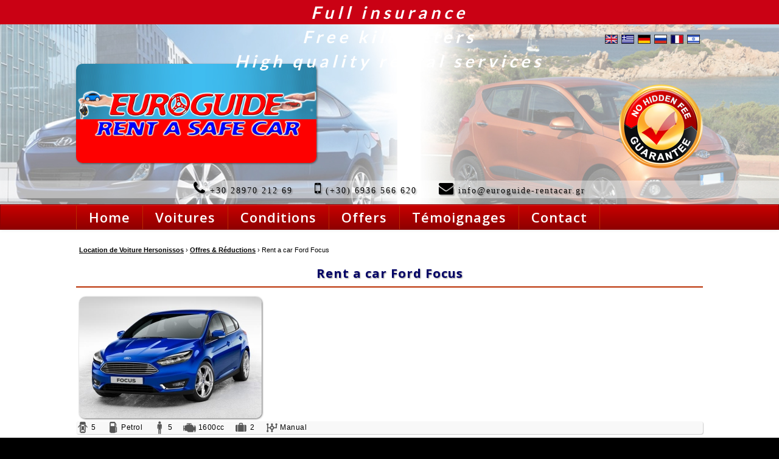

--- FILE ---
content_type: text/html
request_url: https://euroguide-rentacar.gr/fr/location-voiture-pas-cher/ford-focus.110
body_size: 6081
content:
<!DOCTYPE HTML>
<html lang="fr">
<head>
<meta http-equiv="Content-Type" CONTENT="text/html; charset=utf-8">
<title>EUROGUIDE RENTACAR Rent a car Ford Focus</title>
<meta name="description" content="Rent a car Ford Focus,,Voiture de location Hersonissos, Location Voiture Hersonissos, Voiture de location Malia, Voiture de location Stalida, Location Voiture Stalida, Voiture de location Heraklion Aéroport, Location Voiture Heraklion Aéroport, Location de voiture Heraklion Airport">
<link rel="canonical" href="https://euroguide-rentacar.gr/fr/location-voiture-pas-cher/ford-focus" />
<link rel="alternate" hreflang="el-GR" href="https://euroguide-rentacar.gr/el/prosfores-ekptoseis/ford-focus">
<link rel="alternate" hreflang="en" href="https://euroguide-rentacar.gr/en/offers-discounts/ford-focus">
<link rel="alternate" hreflang="de-DE" href="https://euroguide-rentacar.gr/de/autovermietung-angebot/ford-focus">
<link rel="alternate" hreflang="ru-RU" href="https://euroguide-rentacar.gr/ru/offer-discount-car/ford-focus">
<link rel="alternate" hreflang="he-IL" href="https://euroguide-rentacar.gr/il/offers-discounts/ford-focus">
<link rel="alternate" hreflang="en-IL" href="https://euroguide-rentacar.gr/en/offers-discounts/ford-focus">
<link rel="alternate" hreflang="en-GB" href="https://euroguide-rentacar.gr/en/offers-discounts/ford-focus">
<link rel="alternate" hreflang="en-US" href="https://euroguide-rentacar.gr/en/offers-discounts/ford-focus">
<link rel="shortcut icon" href="/images/favicon.png">
<meta name="twitter:card" content="summary_large_image">
<meta name="twitter:url" content="https://euroguide-rentacar.gr/fr/location-voiture-pas-cher/ford-focus">
<meta name="twitter:domain" content="https://euroguide-rentacar.gr">
<meta name="twitter:title" content="EUROGUIDE RENTACAR Rent a car Ford Focus">
<meta name="twitter:description" content="Rent a car Ford Focus,,Voiture de location Hersonissos, Location Voiture Hersonissos, Voiture de location Malia, Voiture de location Stalida, Location Voiture Stalida, Voiture de location Heraklion Aéroport, Location Voiture Heraklion Aéroport, Location de voiture Heraklion Airport">
<meta name="twitter:image:src" content="https://euroguide-rentacar.gr/photos/p0p.jpg">
<meta property="og:title" content="EUROGUIDE RENTACAR Rent a car Ford Focus" />
<meta property="og:description" content="Rent a car Ford Focus,,Voiture de location Hersonissos, Location Voiture Hersonissos, Voiture de location Malia, Voiture de location Stalida, Location Voiture Stalida, Voiture de location Heraklion Aéroport, Location Voiture Heraklion Aéroport, Location de voiture Heraklion Airport" />
<meta property="og:type" content="place" />
<meta property="og:url" content="https://euroguide-rentacar.gr/fr/location-voiture-pas-cher/ford-focus" />
<meta property="og:image" content="https://euroguide-rentacar.gr/photos/p0p.jpg" />
<meta property="place:location:latitude" content="" />
<meta property="place:location:longitude" content="" />
<meta name="robots" content="ALL">
<meta name="robots" content="index, follow">
<meta name="document-rating" content="Safe for Kids">
<meta name="document-type" content="Public"> 
<meta name="viewport" content="width=device-width, initial-scale=1">
<link href="/css/jquery-ui.css" rel="stylesheet" type="text/css">
<link href="/css/font-awesome.min.css" rel="stylesheet" type="text/css">
<link href="/css/jquery.lightbox-0.5.css" rel="stylesheet" type="text/css" media="screen" />
<link href="/css/bootstrap.min.css" rel="stylesheet" media="screen">
<link href="/css/bootstrap-timepicker.min.css" rel="stylesheet" media="screen">
<link href='https://fonts.googleapis.com/css?family=Open+Sans:400,700,700italic,400italic,600,600italic,800,800italic&subset=greek-ext,latin,greek' rel='stylesheet' type='text/css'>
<link href='https://fonts.googleapis.com/css?family=Alfa+Slab+One' rel='stylesheet' type='text/css'>
<link href='https://fonts.googleapis.com/css?family=Ubuntu+Condensed&subset=latin,greek-ext,greek' rel='stylesheet' type='text/css'>


<link href="/css/style.css" rel="stylesheet" media="screen">
<meta name="keywords" content=",Voiture de location Hersonissos, Location Voiture Hersonissos, Voiture de location Malia, Voiture de location Stalida, Location Voiture Stalida, Voiture de location Heraklion Aéroport, Location Voiture Heraklion Aéroport, Location de voiture Heraklion Airport">
<!-- ,Voiture de location Hersonissos, Location Voiture Hersonissos, Voiture de location Malia, Voiture de location Stalida, Location Voiture Stalida, Voiture de location Heraklion Aéroport, Location Voiture Heraklion Aéroport, Location de voiture Heraklion Airport -->
<!-- Global site tag (gtag.js) - Google Analytics -->
 <!-- Google tag (gtag.js) --> 

<script async src="https://www.googletagmanager.com/gtag/js?id=UA-120792793-6"></script>
<script>
  window.dataLayer = window.dataLayer || [];
  function gtag(){dataLayer.push(arguments);}
  gtag('js', new Date()); 
  gtag('config', 'UA-120792793-6');
</script>
<!-- Google tag (gtag.js) --> 
<script async src="https://www.googletagmanager.com/gtag/js?id=G-9E1QLM5H4Z"></script>
<script>
  window.dataLayer = window.dataLayer || [];
  function gtag(){dataLayer.push(arguments);}
  gtag('js', new Date()); 
  gtag('config', 'G-9E1QLM5H4Z');
</script>




<!-- Google tag (gtag.js) -->
<script async src="https://www.googletagmanager.com/gtag/js?id=G-4NHY7SRGK5">
</script>
<script>
  window.dataLayer = window.dataLayer || [];
  function gtag(){dataLayer.push(arguments);}
  gtag('js', new Date()); 
  gtag('config', 'G-4NHY7SRGK5');
</script>
</head>
<body>

<div class="bgcolor_9"><div id="scroll_text">
<div class="tlt tc">
<ul class="texts">
  <li data-in-effect="fadeInDown" data-in-shuffle="true" data-out-effect="fadeOutDown" data-out-shuffle="true">Full insurance</li>
  <li data-in-effect="fadeInLeftBig" data-in-shuffle="true" data-out-effect="bounceOut" data-out-shuffle="true">Free kilometers</li>
  <li data-in-effect="bounce" data-in-shuffle="true" data-out-effect="flipOutX" data-out-shuffle="true">High quality rental services</li>
</ul>
</div>
<script type="text/javascript" src="https://ajax.googleapis.com/ajax/libs/jquery/1.11.2/jquery.min.js"></script>
<script type="text/javascript" src="https://ajax.googleapis.com/ajax/libs/jqueryui/1.11.3/jquery-ui.min.js"></script>

</div>
</div>

<div class="fix_top"></div>
<div class="bgcolor_6">
<div class="master">
<div itemscope itemtype="https://schema.org/AutoRental">
<div class="master_logo fL">
<div style="height: 50px;" class="m_4_h"></div>
<div id="master_logo"><a href="https://euroguide-rentacar.gr" itemprop="url"><img itemprop="logo" src="/images/logo.png" alt="EUROGUIDE RENTACAR Location de voiture Heraklion Airport" class="img-responsive"></a></div>
<div class="cL"></div>
</div>
<div class="box_a fR p5">
<div class="h_5 m_4_h"></div>
<div class="m_3_h">

<div id="languages">
<a href="/en/offers-discounts/ford-focus" title="English Version" lang="en"><img src="/images/lang_1.png" alt="English Version" title="English Version"  /></a>&nbsp;
<a href="/el/prosfores-ekptoseis/ford-focus" title="Ελληνική Έκδοση" lang="el"><img src="/images/lang_0.png" alt="Ελληνική Έκδοση" title="Ελληνική Έκδοση"  /></a>&nbsp;
<a href="/de/autovermietung-angebot/ford-focus" title="Deutsch Version" lang="de"><img src="/images/lang_2.png" alt="Deutsch Version" title="Deutsch Version"  /></a>&nbsp;
<a href="/ru/offer-discount-car/ford-focus" title="Русская версия" lang="ru"><img src="/images/lang_3.png" alt="Русская версия" title="Русская версия"  /></a>&nbsp;
<a href="/fr/location-voiture-pas-cher/ford-focus" title="Version française" lang="fr"><img src="/images/lang_4.png" alt="Version française" title="Version française"  /></a>&nbsp;
<a href="/il/offers-discounts/ford-focus" title="Hebrew Version" lang="he"><img src="/images/lang_5.png" alt="Hebrew Version" title="Hebrew Version" /></a><br><br>



<div id="google_translate_element" class="color_2" ></div><script>
    function googleTranslateElementInit() {
      new google.translate.TranslateElement({
        pageLanguage: 'el',
        layout: google.translate.TranslateElement.InlineLayout.SIMPLE
      }, 'google_translate_element');
    }
</script><script src="//translate.google.com/translate_a/element.js?cb=googleTranslateElementInit"></script>
</div>

</div>
<div class="cL"></div>
<div style="height: 50px;" class="m_4_h"></div>

<img src="/images/no-hidden-fee.png"  alt="no hidden fee" class="img-responsive fR m_4_h">


<div class="h_15 m_4_h"></div>
</div>
<div id="head_r">
<div style="margin: 0 auto; width: 250px;"></div>
</div>
</div>
<div class="cL"></div>
</div>
<div class="h_10"></div>
<div class="tc fs14 head_info">
<i class="fa fa-phone fs24" aria-hidden="true"></i> +30 28970 212 69<br class="m_4_s"><span class="m_4_h">&nbsp;&nbsp;&nbsp;&nbsp;&nbsp;</span>
<i class="fa fa-mobile fs24" aria-hidden="true"></i> (+30) 6936 566 620<br class="m_4_s"><span class="m_4_h">&nbsp;&nbsp;&nbsp;&nbsp;&nbsp;</span>
<i class="fa fa-envelope fs24" aria-hidden="true"></i> info@euroguide-rentacar.gr
</div>
<div class="h_10"></div>
<div class="cL"></div>
<div id="menu">
<div class="desktop_menu">
<a href="/fr" class="m_3_h"><div class="menu menu_1">
Home</div></a>
<a href="/fr/location-de-voitures" class="m_3_h"><div class="menu">
Voitures</div></a>
<a href="/fr/terms-conditions" class="m_3_h"><div class="menu">
Conditions</div></a>
<a href="/fr/location-voiture-pas-cher" class="m_3_h"><div class="menu">
Offers</div></a>
<a href="/fr/testimonials" class="m_3_h"><div class="menu">
Témoignages</div></a>
<a href="/fr/contact" class="m_3_h"><div class="menu">
Contact</div></a>

<div class="cL"></div>
</div>

</div>



<div class="m_3_s">
<div id="menu-button-fix" class="menu menu-button-fix color_1"><i class="fa fa-bars"></i> Click here for Menu&nbsp;&nbsp;<i class="fa fa-sort-desc"></i></div>
<div id="menu_exp">
<div class="menu_exp menu-button-fix"><i class="fa fa-bars"></i> Click here for Menu&nbsp;&nbsp;<i class="fa fa-sort-desc"></i></div>
<a href="/fr"><div class="menu_exp">
Home</div></a>
<a href="/fr/location-de-voitures"><div class="menu_exp">
Voitures</div></a>
<a href="/fr/terms-conditions"><div class="menu_exp">
Conditions</div></a>
<a href="/fr/location-voiture-pas-cher"><div class="menu_exp">
Offers</div></a>
<a href="/fr/testimonials"><div class="menu_exp">
Témoignages</div></a>
<a href="/fr/contact"><div class="menu_exp">
Contact</div></a>
<div class="menu_exp">

<div id="languages">
<a href="/en/offers-discounts/ford-focus" title="English Version" lang="en"><img src="/images/lang_1.png" alt="English Version" title="English Version"  /></a>&nbsp;
<a href="/el/prosfores-ekptoseis/ford-focus" title="Ελληνική Έκδοση" lang="el"><img src="/images/lang_0.png" alt="Ελληνική Έκδοση" title="Ελληνική Έκδοση"  /></a>&nbsp;
<a href="/de/autovermietung-angebot/ford-focus" title="Deutsch Version" lang="de"><img src="/images/lang_2.png" alt="Deutsch Version" title="Deutsch Version"  /></a>&nbsp;
<a href="/ru/offer-discount-car/ford-focus" title="Русская версия" lang="ru"><img src="/images/lang_3.png" alt="Русская версия" title="Русская версия"  /></a>&nbsp;
<a href="/fr/location-voiture-pas-cher/ford-focus" title="Version française" lang="fr"><img src="/images/lang_4.png" alt="Version française" title="Version française"  /></a>&nbsp;
<a href="/il/offers-discounts/ford-focus" title="Hebrew Version" lang="he"><img src="/images/lang_5.png" alt="Hebrew Version" title="Hebrew Version" /></a><br><br>



</div>

</div>
</div>
</div>



<div class="cL"></div>
</div>



<div class="h_10"></div>
<div class="master bgcolor_16 brad10 p10">
<div class="bgcolor_7 tbrad10"><div id="gridbreadcrumbLinks" class="breadcrumbLinks">
<ul itemscope itemtype="https://schema.org/BreadcrumbList">
  <li itemprop="itemListElement" itemscope itemtype="https://schema.org/ListItem">
    <a itemprop="item" href="/fr"><span itemprop="name">Location de Voiture Hersonissos</span></a>    <meta itemprop="position" content="1" />
  </li>
  <li itemprop="itemListElement" itemscope itemtype="https://schema.org/ListItem">
    &nbsp;&rsaquo;&nbsp;<a itemprop="item" href="/fr/location-voiture-pas-cher"><span itemprop="name">Offres & Réductions</span></a>    <meta itemprop="position" content="2" />
  </li>
  <li itemprop="itemListElement" itemscope itemtype="https://schema.org/ListItem">
    &nbsp;&rsaquo;&nbsp;<span itemprop="item"><span itemprop="name">Rent a car Ford Focus</span></span>    <meta itemprop="position" content="3" />
  </li>
</ul></div>
</div>
<div class="h_5 cL"></div>
<div id="book_car_master_div">
<div class="">
<div class="titlos_1 p5"><h2>Rent a car Ford Focus</h2></div>
<div class="h_10"></div>
</div>
<div id="main_box">
<div class="fL explore_keim">
<link href="/css/artemis.css" rel="stylesheet" media="screen">




<div>
<a href="/photos/p175p.jpg" title="Special Offer for Car Rental Ford Focus" class="lightbox"><img src="/photos/p175p--x1200y200.jpg" alt="Special Offer for Car Rental Ford Focus" class=" base_img_1 img-responsive"></a>   <div class="bgcolor_1 car_info_data fR" style="width: 100% !important; font-size: 12px;">
  <div><img src="/images/icon-door.png"  alt=""> 5  &nbsp;&nbsp;&nbsp;
      <img src="/images/icon-gas.png" alt=""> Petrol
    &nbsp;&nbsp;&nbsp;
  <img src="/images/icon-passenger.png" alt=""> 5  &nbsp;&nbsp;&nbsp;
  <img src="/images/icon-cc.png" alt=""> 1600cc
  &nbsp;&nbsp;&nbsp;
  <img src="/images/icon-suitcase.png" alt=""> 2  &nbsp;&nbsp;&nbsp;
      <img src="/images/icon-trans-m.png" alt=""> Manual
  </div>
  <div class="cL"></div>
   </div>
<div class="cL"></div>
</div>

<div class="cL h_10"></div>





<div class="offer_box">
<div class="offer_title">Offres spéciales location de voitures</div>
<div class="p10 dbl">
<a href="/fr/location-voiture-pas-cher/ford-focus.152" class="color_3 "><i class="fa fa-check color_5"></i> <strong class="color_5">308&euro; pour 7 jours <em class="color_2">(44,00&euro; par journée)</em></strong></a><a href="/fr/location-voiture-pas-cher/ford-focus.152"><button type="button" class="btn btn-success booking_step1_car fR" ">Profitez de notre offre!</button></a><br><div class="offer_one"> à partir de <strong>01/05/2025</strong>  au <strong>30/06/2025</strong></div><div class="h_10"></div>
</div>
<div class="cL"></div>
</div>

<div class="offer_box">
<div class="offer_title">Réductions pour la location de voitures à long terme</div>
<div class="p10 dbl">
<div class="offer_one"> <span><strong class="color_2">Remise de 10%</strong> pour la location de plus de <strong>5 jours</strong>  à partir de <strong>01/05/2025</strong>  au <strong>31/07/2025</strong></span><br /></div></div>
<div class="cL"></div>
<button type="button" class="btn btn-success booking_step1_car w100" id="groupid_33">Lancer Booking Maintenant</button>
</div>


<div class="cL"></div>
<div class="h_20"></div>
<div class="more_cars"><div class="offer_box p5">Voir Plus location de voitures:</div><div class="h_10"></div><div class="p10"><a href="/fr/location-voiture-pas-cher/hyundai-i30">Hyundai i30</a>, <a href="/fr/location-voiture-pas-cher/opel-astra">Opel Astra</a>, <a href="/fr/location-voiture-pas-cher/fiat-doblo">Fiat Doblo</a>, <a href="/fr/location-voiture-pas-cher/volkswagen-candy">Volkswagen Candy</a>, <a href="/fr/location-voiture-pas-cher/fiat-scudo">Fiat Scudo</a>, <a href="/fr/location-voiture-pas-cher/audi-a3">Audi A3</a>, <a href="/fr/location-voiture-pas-cher/toyota-aygo1">Toyota Aygo</a>, <a href="/fr/location-voiture-pas-cher/toyota-auris">Toyota Auris</a>, <a href="/fr/location-voiture-pas-cher/fiat-panda">Fiat Panda</a>, <a href="/fr/location-voiture-pas-cher/toyota-yaris">Toyota Yaris</a>, <a href="/fr/location-voiture-pas-cher/renault-megane">Renault Megane</a>, <a href="/fr/location-voiture-pas-cher/volkswagen-eos">Volkswagen EOS</a>, <a href="/fr/location-voiture-pas-cher/peugeot-307">Peugeot 307</a>, <a href="/fr/location-voiture-pas-cher/renault-clio">Renault Clio</a>, <a href="/fr/location-voiture-pas-cher/opel-corsa">Opel Corsa</a>, <a href="/fr/location-voiture-pas-cher/opel-vivaro">Opel Vivaro</a>, <a href="/fr/location-voiture-pas-cher/chevrolet-matiz">Chevrolet Matiz</a>, <a href="/fr/location-voiture-pas-cher/hyundai-i10">Hyundai i10</a>, <a href="/fr/location-voiture-pas-cher/toyota-aygo">Toyota Aygo</a>, <a href="/fr/location-voiture-pas-cher/citroen-c32">Citroen C3</a>, <a href="/fr/location-voiture-pas-cher/toyota-yaris1">Toyota Yaris</a>, <a href="/fr/location-voiture-pas-cher/skoda-fabia">Skoda Fabia</a>, <a href="/fr/location-voiture-pas-cher/hyundai-i20">Hyundai i20</a>, <a href="/fr/location-voiture-pas-cher/nissan-micra">Nissan Micra</a>, <a href="/fr/location-voiture-pas-cher/dacia-duster">Dacia Duster</a>, <a href="/fr/location-voiture-pas-cher/fiat-tipo">Fiat Tipo</a>, <a href="/fr/location-voiture-pas-cher/toyota-corolla">Toyota Corolla</a>, <a href="/fr/location-voiture-pas-cher/volkswagen-passat">Volkswagen Passat</a>, <a href="/fr/location-voiture-pas-cher/volkswagen-golf">Volkswagen Golf</a>, <a href="/fr/location-voiture-pas-cher/dacia-stepway">Dacia Stepway</a></div></div> <div class="modal fade" id="booking_box_alt">
<div id="booking_box_alt2">
<div class="h_10"></div>
<div class="h_5"></div>
<form method="post" action="/fr/booking">
<div class="booking_l">
<div class="h_5"></div>
<div class="color_2">&nbsp;&nbsp;<strong>Date de ramassage:</strong></div>
<div class="h_5"></div>
<div class="book_date">
&nbsp;&nbsp;<input name="s_date" type="text" id="s_date" value="25/01/2026" class="input_date form-control" />
<input type="text" id="s_time" name="s_time" value="08:00" class="input_time form-control" /> <img src="/images/clock.png" width="24" height="24" style="display: inline;" alt="Time">
</div>
<div class="h_5"></div>
<div class="color_2">&nbsp;&nbsp;<strong>Date de retour:</strong></div>
<div class="h_5"></div>
<div class="book_date">
&nbsp;&nbsp;<input name="e_date" type="text" id="e_date" value="25/01/2026" class="input_date form-control" />
<input type="text" id="e_time" name="e_time" value="08:00" class="input_time form-control" /> <img src="/images/clock.png" width="24" height="24" style="display: inline;" alt="Time">
</div>
</div>
<div class="booking_r">
<input name="v_type" type="hidden" id="v_type" value="1">
<input name="group_id" type="hidden" id="group_id" value="0">
<div class="h_15"></div>
<div class="tc">
<input type="Submit" name="Submit" value="Réserver!" class="btn booking-sub" style="padding: 10px;" >
</div>
<div class="h_15"></div>
</div>
</form>
<div class="cL"></div>
</div>
</div>
<div class="cL"></div>
</div>
<div class="cL" style="height: 100px;"></div>
<div class="cL">
<div id="fix_offers_promo_4" class="cycle-slideshow" data-cycle-slides="> div" data-cycle-fx="scrollHorz" data-cycle-center-horz=true data-cycle-speed="300"><div><div class="offer_fix_photo fL"><a href="/fr/location-voiture-pas-cher/chevrolet-matiz.138" class="no_a_line"><div style="background-image: url(/photos/p162p_x250y148.jpg); background-position: center;">
<div class="offer_fix_cover"><div class="offer_fix_nub tr">&nbsp;196&euro; pour 7 jours</div>
<div class="offer_fix_car"><h3>Rent a car Chevrolet Matiz</h3></div>
</div></div></a></div>
<div class="offer_fix_photo fL"><a href="/fr/location-voiture-pas-cher/opel-corsa.143" class="no_a_line"><div style="background-image: url(/photos/p167p_x250y148.jpg); background-position: center;">
<div class="offer_fix_cover"><div class="offer_fix_nub tr">&nbsp;238&euro; pour 7 jours</div>
<div class="offer_fix_car"><h3>Rent a car Opel Corsa</h3></div>
</div></div></a></div>
<div class="offer_fix_photo fL"><a href="/fr/location-voiture-pas-cher/toyota-yaris.158" class="no_a_line"><div style="background-image: url(/photos/p180p_x250y148.jpg); background-position: center;">
<div class="offer_fix_cover"><div class="offer_fix_nub tr">&nbsp;463&euro; pour 7 jours</div>
<div class="offer_fix_car"><h3>Rent a car Toyota Yaris</h3></div>
</div></div></a></div>
<div class="offer_fix_photo fL"><a href="/fr/location-voiture-pas-cher/ford-focus.152" class="no_a_line"><div style="background-image: url(/photos/p175p_x250y148.jpg); background-position: center;">
<div class="offer_fix_cover"><div class="offer_fix_nub tr">&nbsp;308&euro; pour 7 jours</div>
<div class="offer_fix_car"><h3>Rent a car Ford Focus</h3></div>
</div></div></a></div>
</div><div><div class="offer_fix_photo fL"><a href="/fr/location-voiture-pas-cher/toyota-aygo.139" class="no_a_line"><div style="background-image: url(/photos/p164p_x250y148.jpg); background-position: center;">
<div class="offer_fix_cover"><div class="offer_fix_nub tr">&nbsp;196&euro; pour 7 jours</div>
<div class="offer_fix_car"><h3>Rent a car Toyota Aygo</h3></div>
</div></div></a></div>
<div class="offer_fix_photo fL"><a href=".151" class="no_a_line"><div style="background-image: url(); background-position: center;">
<div class="offer_fix_cover"><div class="offer_fix_nub tr">&nbsp;308&euro; pour 7 jours</div>
<div class="offer_fix_car"><h3>Rent a car  </h3></div>
</div></div></a></div>
<div class="offer_fix_photo fL"><a href="/fr/location-voiture-pas-cher/fiat-tipo.153" class="no_a_line"><div style="background-image: url(/photos/p190p_x250y148.jpg); background-position: center;">
<div class="offer_fix_cover"><div class="offer_fix_nub tr">&nbsp;308&euro; pour 7 jours</div>
<div class="offer_fix_car"><h3>Rent a car Fiat Tipo</h3></div>
</div></div></a></div>
<div class="offer_fix_photo fL"><a href="/fr/location-voiture-pas-cher/fiat-panda.140" class="no_a_line"><div style="background-image: url(/photos/p165p_x250y148.jpg); background-position: center;">
<div class="offer_fix_cover"><div class="offer_fix_nub tr">&nbsp;224&euro; pour 7 jours</div>
<div class="offer_fix_car"><h3>Rent a car Fiat Panda</h3></div>
</div></div></a></div>
</div><div><div class="offer_fix_photo fL"><a href="/fr/location-voiture-pas-cher/skoda-fabia.146" class="no_a_line"><div style="background-image: url(/photos/p170p_x250y148.jpg); background-position: center;">
<div class="offer_fix_cover"><div class="offer_fix_nub tr">&nbsp;238&euro; pour 7 jours</div>
<div class="offer_fix_car"><h3>Rent a car Skoda Fabia</h3></div>
</div></div></a></div>
<div class="offer_fix_photo fL"><a href="/fr/location-voiture-pas-cher/toyota-yaris1.145" class="no_a_line"><div style="background-image: url(/photos/p169p_x250y148.jpg); background-position: center;">
<div class="offer_fix_cover"><div class="offer_fix_nub tr">&nbsp;238&euro; pour 7 jours</div>
<div class="offer_fix_car"><h3>Rent a car Toyota Yaris</h3></div>
</div></div></a></div>
<div class="offer_fix_photo fL"><a href="/fr/location-voiture-pas-cher/hyundai-i10.141" class="no_a_line"><div style="background-image: url(/photos/p163p_x250y148.jpg); background-position: center;">
<div class="offer_fix_cover"><div class="offer_fix_nub tr">&nbsp;224&euro; pour 7 jours</div>
<div class="offer_fix_car"><h3>Rent a car Hyundai i10</h3></div>
</div></div></a></div>
<div class="offer_fix_photo fL"><a href="/fr/location-voiture-pas-cher/opel-astra.149" class="no_a_line"><div style="background-image: url(/photos/p173p_x250y148.jpg); background-position: center;">
<div class="offer_fix_cover"><div class="offer_fix_nub tr">&nbsp;252&euro; pour 7 jours</div>
<div class="offer_fix_car"><h3>Rent a car Opel Astra</h3></div>
</div></div></a></div>
</div><div><div class="offer_fix_photo fL"><a href="/fr/location-voiture-pas-cher/renault-clio.142" class="no_a_line"><div style="background-image: url(/photos/p166p_x250y148.jpg); background-position: center;">
<div class="offer_fix_cover"><div class="offer_fix_nub tr">&nbsp;238&euro; pour 7 jours</div>
<div class="offer_fix_car"><h3>Rent a car Renault Clio</h3></div>
</div></div></a></div>
<div class="offer_fix_photo fL"><a href="/fr/location-voiture-pas-cher/citroen-c32.144" class="no_a_line"><div style="background-image: url(/photos/p168p_x250y148.jpg); background-position: center;">
<div class="offer_fix_cover"><div class="offer_fix_nub tr">&nbsp;238&euro; pour 7 jours</div>
<div class="offer_fix_car"><h3>Rent a car Citroen C3</h3></div>
</div></div></a></div>
<div class="offer_fix_photo fL"><a href="/fr/location-voiture-pas-cher/hyundai-i20.147" class="no_a_line"><div style="background-image: url(/photos/p171p_x250y148.jpg); background-position: center;">
<div class="offer_fix_cover"><div class="offer_fix_nub tr">&nbsp;238&euro; pour 7 jours</div>
<div class="offer_fix_car"><h3>Rent a car Hyundai i20</h3></div>
</div></div></a></div>
<div class="offer_fix_photo fL"><a href="/fr/location-voiture-pas-cher/volkswagen-passat.156" class="no_a_line"><div style="background-image: url(/photos/p192p_x250y148.jpg); background-position: center;">
<div class="offer_fix_cover"><div class="offer_fix_nub tr">&nbsp;415&euro; pour 7 jours</div>
<div class="offer_fix_car"><h3>Rent a car Volkswagen Passat</h3></div>
</div></div></a></div>
</div><div><div class="offer_fix_photo fL"><a href="/fr/location-voiture-pas-cher/toyota-corolla.154" class="no_a_line"><div style="background-image: url(/photos/p191p_x250y148.jpg); background-position: center;">
<div class="offer_fix_cover"><div class="offer_fix_nub tr">&nbsp;308&euro; pour 7 jours</div>
<div class="offer_fix_car"><h3>Rent a car Toyota Corolla</h3></div>
</div></div></a></div>
<div class="offer_fix_photo fL"><a href="/fr/location-voiture-pas-cher/nissan-micra.159" class="no_a_line"><div style="background-image: url(/photos/p179p_x250y148.jpg); background-position: center;">
<div class="offer_fix_cover"><div class="offer_fix_nub tr">&nbsp;463&euro; pour 7 jours</div>
<div class="offer_fix_car"><h3>Rent a car Nissan Micra</h3></div>
</div></div></a></div>
<div class="offer_fix_photo fL"><a href="/fr/location-voiture-pas-cher/toyota-aygo1.155" class="no_a_line"><div style="background-image: url(/photos/p178p_x250y148.jpg); background-position: center;">
<div class="offer_fix_cover"><div class="offer_fix_nub tr">&nbsp;274&euro; pour 7 jours</div>
<div class="offer_fix_car"><h3>Rent a car Toyota Aygo</h3></div>
</div></div></a></div>
<div class="offer_fix_photo fL"><a href="/fr/location-voiture-pas-cher/hyundai-i30.148" class="no_a_line"><div style="background-image: url(/photos/p174p_x250y148.jpg); background-position: center;">
<div class="offer_fix_cover"><div class="offer_fix_nub tr">&nbsp;252&euro; pour 7 jours</div>
<div class="offer_fix_car"><h3>Rent a car Hyundai i30</h3></div>
</div></div></a></div>
</div><div><div class="offer_fix_photo fL"><a href="/fr/location-voiture-pas-cher/toyota-auris.150" class="no_a_line"><div style="background-image: url(/photos/p172p_x250y148.jpg); background-position: center;">
<div class="offer_fix_cover"><div class="offer_fix_nub tr">&nbsp;252&euro; pour 7 jours</div>
<div class="offer_fix_car"><h3>Rent a car Toyota Auris</h3></div>
</div></div></a></div>
</div></div></div>
<div class="cL"></div>




<div>
</div>
</div>




</div>
</div>
<div class="h_20"></div>

 <div class="cL"></div>
<div class=""><div id="bot_menu" class="bgcolor_15">
<div class="master">
<div class="contact_links">
<div class="call_us">
<div class="titlos_2 p5"><h2>Contact us:</h2></div>
<div class="p10">
<strong>Tel:</strong>
<br>
(+30) 28970 21269<br>
<strong>Last minute bookings:</strong><br>
(+30) 69365 66620<br> from 09:00-22:00<br>
<br>
<strong>Email:</strong><br>
info@euroguide-rentacar.gr <br>

</div></div>
</div>
<div class="info_links">
<div class="h_10"></div>
<a href="/fr"><i class="fa fa-thumb-tack"></i> Home</a>
<a href="/fr/location-de-voitures"><i class="fa fa-thumb-tack"></i> Voitures</a>
<a href="/fr/terms-conditions"><i class="fa fa-thumb-tack"></i> Conditions</a>
<div class="h_5"></div>
<a href="/fr/location-voiture-pas-cher"><i class="fa fa-thumb-tack"></i> Offers</a>
<a href="/fr/contact"><i class="fa fa-thumb-tack"></i> Contact</a>
<a href="/fr/testimonials"><i class="fa fa-thumb-tack"></i> Témoignages</a>
<div class="h_15"></div>
<strong>MAIN OFFICE:</strong><br>
39, Dimokratias str, Limenas Hersonissos, Crete, Greece.<br>

<div class="h_10"></div>
<a href="https://www.facebook.com/Euroguide-1619821241614216/" target="_blank"><img src="/images/facebook.png" width="187" height="30" alt="Find us on Facebook"></a>
</div>
<div class="eot">
<a href="https://www.gnto.gov.gr/"><img src="/images/car-rental-eot-approved.png" width="121" height="139" alt="Car Rental Approved by the Ministry of Tourism & the Greek National Tourism Organization" title="Car Rental Approved by the Ministry of Tourism & the Greek National Tourism Organization" class="base_img_1"></a>
</div>
<div class="h_20 m_3_s cL"></div>



<div class="cL"></div>
</div>
</div>
<div class="bgcolor_5">
<div class="master">
<div id="bot_copyr">
<div class="fL">&nbsp;&copy; <script language="JavaScript">
var d=new Date(); yr=d.getFullYear(); if (yr!=2001) document.write(""+yr); </script> - EUROGUIDE RENTACAR&nbsp;&nbsp;</div>
<div class="fR tr">&nbsp;<a href="http://com.crete-web.gr/design.php" target="_blank" title="Web Design crete-web.gr">Web Design</a> and <a href="http://com.crete-web.gr/hosting.php" target="_blank" title="Web Hosting crete-web.gr">Web Hosting</a> by <a href="http://com.crete-web.gr/" target="_blank" title="crete-web.gr">crete-web.gr</a></div>
<div class="cL"></div>

</div>
</div>
</div>
</div><script type="text/javascript" src="https://ajax.googleapis.com/ajax/libs/jquery/1.11.2/jquery.min.js"></script>
<script type="text/javascript" src="https://ajax.googleapis.com/ajax/libs/jqueryui/1.11.3/jquery-ui.min.js"></script>
<script type="text/javascript" src="/js/jquery.cycle2.min.js"></script>
<script type="text/javascript" src="/js/jquery.cycle2.center.min.js"></script>
<script type="text/javascript" src="/js/jquery.cycle2.scrollVert.min.js"></script>
<script type="text/javascript" src="/js/jquery.lightbox-0.5.min.js"></script>
<script type="text/javascript" src="/js/bootstrap.min.js"></script>
<script type="text/javascript" src="/js/bootstrap-timepicker.min.js"></script>

<script type="text/javascript">
$(function() {
    $("#s_date2").datepicker({showOn: 'both', minDate: mindate, maxDate: maxdate, buttonImage: '/images/calendar.png', buttonImageOnly: true, dateFormat: 'dd/mm/yy'});
});
   $(".booknow_bt_end").click(function() {
    startday = $('#s_date2').val();
    $('#s_date').val(startday);
    ftime = $('#s_time2').val();
    $('#s_time').val(ftime);
    document.book_now_offer.submit();
});
</script>
<script type="text/javascript" src="/js/bootstrap-timepicker.min.js"></script>
<script type="text/javascript">
  $('#s_time2').timepicker({
    minuteStep: 5, showMeridian: false, showInputs: false, disableFocus: true
  });
</script>


<script type="text/javascript">
$(function() {
  $('.cycle-slideshow').show();
  $('.tool_tip').tooltip();
  $('#s_date').change(function() {
    var new_date = $('#s_date').val();
    $('#e_date').val(new_date);
  });
});

$(function() {
    $('.lightbox').lightBox();
    $('.btn-danger').popover();
});
$(".menu-button-fix").click(function(){
  if($('#menu_exp').css('display')=='none'){ $('#menu_exp').show();
  }else{ $('#menu_exp').hide(); }
});
$(".fix_view_book_form").click(function(){
  if($('#fix_view_book_form').css('display')=='none'){  $('#fix_view_book_form').show();
  }else{ $('#fix_view_book_form').hide(); }
});
/*
$(window).scroll(function(){
  $('#menu').addClass('fixed');
  $('#menu-button-fix').addClass('fixed');
  $('.fix_top').addClass('h_35');
}); */
</script>
<link rel="stylesheet" type="text/css" href="/css/animate.css" />
<script src="/js/jquery.lettering.js"></script>
<script src="/js/jquery.textillate.js"></script>
<script type="text/javascript">
	$(function () {
    $('.tlt').textillate({loop: true});
    $('.tlt2').textillate({loop: true});
  })
</script>


</body>
</html>


--- FILE ---
content_type: text/css
request_url: https://euroguide-rentacar.gr/css/style.css
body_size: 6503
content:
/* CSS Document */
/* CSS editing  George Milakis contact@milakis.gr
================================================================================
|                                     TAGS                                     |
================================================================================
*/
.fL{ float:left !important; } .fR{ float:right !important; } .fC{ margin: 0 auto !important; }
.cL{ clear:both; } .vertical-text { transform: rotate(90deg); transform-origin: left top 0; }
.w20{ width: 20% !important; } .w25{ width: 25% !important; } .w50{ width: 50% !important; } .w100{ width: 100% !important; }
.w23{ width: 23% !important; } .w2{ width: 2% !important; }
.tl { text-align: left !important; } .tc { text-align: center !important; } .tr { text-align: right !important; }
.dbl { display: block; } .din { display: inline; }
.mr10 { margin-right: 10px; } .ml10 { margin-left: 10px; } .m10 { margin: 10px; } .m5 { margin: 0 5px 0 5px; }
.p3 { padding: 3px !important; } .p5 { padding: 5px !important; } .p10 { padding: 10px !important; } .p15 { padding: 15px !important; } .p20 { padding: 20px !important; }
.pb5{ padding-bottom: 5px;} .pl15{ padding-left: 15px !important; }
.h_1 { height: 1px; } .h_2 { height: 2px; } .h_5 { height: 5px; } .h_7 { height: 7px; }
.h_10 { height: 10px; } .h_15 { height: 15px; } .h_20 { height: 20px; } .h_25 { height: 20px; } .h_35 { height: 35px; } .h_40 { height: 40px; } .h_60 { height: 60px; }
img { border: none; } .cycle-slideshow{ display: none; width: 100%; }
H1, H2, H3, H4, H5, H6 { padding: 0px; margin: 0px; font-size: 14px; }
a { color: #FF0000; font-weight: bold; text-decoration: none; } a:hover {  color: #011c57; text-decoration: none; }
.no_a_line{ text-decoration: none; } .no_a_line:hover{ text-decoration: none; }
.kpoint { cursor: pointer; }
ul{ margin: 0; padding: 0px; }
.brad10 { -webkit-border-radius: 10px; -moz-border-radius: 10px; border-radius: 10px; }
.brad3 { -webkit-border-radius: 3px; -moz-border-radius: 3px; border-radius: 3px; }
.brad5 { -webkit-border-radius: 5px; -moz-border-radius: 5px; border-radius: 5px; }
.tbrad10 { -webkit-border-radius: 10px 10px 0 0; -moz-border-radius: 10px 10px 0 0; border-radius: 10px 10px 0 0; }
.bbrad10 { -webkit-border-radius: 0 0 10px 10px; -moz-border-radius: 0 0 10px 10px; border-radius: 0 0 10px 10px; }
.lbrad10 { -webkit-border-radius: 10px 0 0 10px; -moz-border-radius: 10px 0 0 10px; border-radius: 10px 0 0 10px; }

html, body { margin:0; padding:0;
font-family: Verdana, Geneva, sans-serif; font-size: 12px; font-weight: normal; color: #000000; background: url(../images/bg.jpg) #000000; }
#head_r{ float: none; width: auto; overflow: hidden; padding-top: 20px; }
#scroll_text{ margin: 0 auto; color: #FFFFFF; max-height: 40px; }

.fs10 { font-size: 10px; } .fs14 { font-size: 14px; } .fs24 { font-size: 24px; }
.head_info{
  text-shadow: 2px 2px 2px rgba(0, 0, 0, 0.3); font-family: "Palatino Linotype", "Book Antiqua", Palatino, serif; letter-spacing: 2px; line-height: 24px;  background-color:rgba(255, 255, 255, 0.4);
}

.nav>li>a { line-height: 12px; padding: 5px; text-decoration: none; }
#we_offer ul { margin-left: 10px; text-align: left; }
#we_offer li {
   list-style: none; background: url(../images/check-list-icon.png) no-repeat left top; padding: 6px 0px 3px 33px;
   margin: 0; color: #000066; font-size: 14px; line-height: 17px; text-shadow: 1px 1px 2px rgba(0, 0, 0, 0.3);
}
.top_offers{ text-decoration: none; font-size: 13px; -webkit-border-radius: 5px; -moz-border-radius: 5px; border-radius: 5px; margin: 5px;
    background-color: #fbfbfb;
    border: 1px solid #d8d8d8;
}
.top_offers a{ text-decoration: none;}

/* ================================ Menu ================================================  */
#menu{
    background-image: -webkit-gradient(linear, left 0%, left 100%, from(#c90000), to(#8e0101));
    background-image: -webkit-linear-gradient(top, #c90000, 0%, #8e0101, 100%);
    background-image: -moz-linear-gradient(top, #c90000 0%, #8e0101 100%);
    background-image: linear-gradient(to bottom, #c90000 0%, #8e0101 100%);
    filter: progid:DXImageTransform.Microsoft.gradient(startColorstr='#c90000', endColorstr='#8e0101', GradientType=0);
    -webkit-box-shadow: inset 0 1px 0 rgba(255, 255, 255, 0.15), 0 1px 5px rgba(0, 0, 0, 0.075);
    box-shadow: inset 0 1px 0 rgba(255, 255, 255, 0.15), 0 1px 5px rgba(0, 0, 0, 0.075);
    border: 1px solid #8e0101; padding-left: 20px;
}

#menu a { color: #ffffff; font-weight: bold; letter-spacing: 1px; }
#menu a:hover { color: #8e0101;  }
.desktop_menu{ margin: 0 auto; }
.menu{ height: 40px; float: left; font-size: 22px; font-family: 'Open Sans', sans-serif; font-weight: 600;
padding: 5px 20px 5px 20px; border-right: solid 1px #ba2c00;
  text-align: center; display: inline-block;
}
.menu_1{  border-left: solid 1px #ba2c00; }
.menu:hover {
  color: #8e0101;
  background-image: -webkit-gradient(linear, left 0%, left 100%, from(#d0d0d0), to(#f4f4f4));
  background-image: -webkit-linear-gradient(top, #d0d0d0, 0%, #f4f4f4, 100%);
  background-image: -moz-linear-gradient(top, #d0d0d0 0%, #f4f4f4 100%);
  background-image: linear-gradient(to bottom, #d0d0d0 0%, #f4f4f4 100%);
  background-repeat: repeat-x;
  filter: progid:DXImageTransform.Microsoft.gradient(startColorstr='#d0d0d0', endColorstr='#f4f4f4', GradientType=0);
}


.menu-button{
   padding: 0px 40px 0px 40px; margin: 0px;  border: none; color: #000000; font-weight: bold;

}
.menu-button:hover { color: #FFFFFF; }
.dropdown-menu {
background: #465544;
}
.dropdown-menu li { margin-bottom: 8px; }
.dropdown-menu li a:hover { background: #9dc205 !important; color: #000000; font-weight: bold;  }
.dropdown-menu li a { text-decoration: none; color:#FFFFFF; font-weight: bold; padding: 5px 10px 5px 10px; }

.fixed { position:fixed; top:0; left:0; margin-top: 0px !important; z-index: 10000; width: 100%; }

#menu-button-fix{ font-weight: bold; text-align: center; width: 100%; cursor: pointer; font-size: 16px;
       background-image: -webkit-gradient(linear, left 0%, left 100%, from(#c90000), to(#8e0101));
    background-image: -webkit-linear-gradient(top, #c90000, 0%, #8e0101, 100%);
    background-image: -moz-linear-gradient(top, #c90000 0%, #8e0101 100%);
    background-image: linear-gradient(to bottom, #c90000 0%, #8e0101 100%);
    filter: progid:DXImageTransform.Microsoft.gradient(startColorstr='#c90000', endColorstr='#8e0101', GradientType=0);
}
#menu-button-fix:hover { cursor: pointer; }
.menu-button-fix { cursor: pointer; }
#menu_exp{ display: none; background: #d23100; top:0; left:0; z-index: 10000; position: fixed; width: 100%; }
#menu_exp a{ width: 100%; text-decoration: none; }
.menu_exp { font-weight: bold; margin-bottom: 5px; padding: 10px;  text-decoration: none; color:#FFFFFF; font-size: 16px; text-align: center;  }
.menu_exp:hover { background: #ff4522 !important; color: #000000; }

/* ================================ Booking =============================================  */
.fix_book_step1{
border-radius: 0px 0px 10px 10px;
-moz-border-radius: 0px 0px 10px 10px;
-khtml-border-radius: 0px 0px 10px 10px;
-webkit-border-radius: 0px 0px 10px 10px;
border: none;
width: 100%;
}

#fix_offers_promo_4, #fix_offers_promo_1, #fix_offers_promo_2, #fix_offers_promo_3 { overflow: hidden; max-height: 178px;  }
#base_offers_promo_4, #base_offers_promo_1, #base_offers_promo_2, #base_offers_promo_3  { overflow: hidden; max-height: 158px;  }
.form-control { padding: 3px 2px 3px 2px !important; }
#fix_view_book_form{
  background-color:rgba(0, 0, 0, 0.7); padding-top: 60px; display: none;
  position:fixed; width:100%; height:100%; top:0px; left:0px; z-index:104;
}
#booking_show_button {
  height: 38px;  width: 300px; font-size: 17px; line-height: 36px; color: #000000;
  font-weight: bold; text-align: center; padding: 0px; margin-left: 38px; letter-spacing: 2px;
  transform: rotate(90deg); transform-origin: left top 0; position: relative;
-webkit-box-shadow: 2px -2px 5px 0px rgba(50, 50, 50, 0.45);
-moz-box-shadow:    2px -2px 5px 0px rgba(50, 50, 50, 0.45);
box-shadow:         2px -2px 5px 0px rgba(50, 50, 50, 0.45);
}
#booking_box0 { text-align: left; -webkit-border-radius: 10px; -moz-border-radius: 10px; border-radius: 10px; z-index: 999;
}
.book_date{ text-align: left; font-size: 14px; padding: 10px 0px 0px 10px; }
.input_text { max-width: 191px; display: inline; }
.input_select { max-width: 191px; display: inline; }
#booking_box1{ width: 399px; background-image: url(../images/booking_bg2.jpg); margin: 0 auto; }
#booking_box2, #booking_box_alt2{ max-width: 340px;
background:  #FFFFFF;
  -webkit-border-radius: 10px; -moz-border-radius: 10px; border-radius: 10px;
  -webkit-box-shadow: 1px 1px 3px 0px rgba(50, 50, 50, 0.75);
  -moz-box-shadow:    1px 1px 3px 0px rgba(50, 50, 50, 0.75);
  box-shadow:         1px 1px 3px 0px rgba(50, 50, 50, 0.75);
}
#booking_box_alt2{
  margin: 0 auto; height: 240px;
}
#ui-datepicker-div{ z-index: 1060 !important;}
.modal{
  top: 40px;
}
.booking_step1_car{ border: none; }
/* ================================ Base ================================================  */
.color_1 { color: #FFFFFF; } .color_2 { color: #A90000; } .color_3 { color: #112651; } .color_4 { color: #707070; } .color_5 { color: #009900; }
.color_6 { color: #2F2E2E; } .color_7 { color: #006600; } .color_8 { color: #000000; }
.bg_button { background: url('../images/bg_button.png') repeat-x; }
.bgcolor_0 { background: none; } .bgcolor_1 { background-color: #FFFFFF; } .bgcolor_2 { background-color: #e9e7e7; }
.bgcolor_3 { background-color: #fbfbfb;; }
.bgcolor_4 { background-color: #707070; }
.bgcolor_5 {
    background-image: -webkit-gradient(linear, left 0%, left 100%, from(#c90000), to(#8e0101));
    background-image: -webkit-linear-gradient(top, #c90000, 0%, #8e0101, 100%);
    background-image: -moz-linear-gradient(top, #c90000 0%, #8e0101 100%);
    background-image: linear-gradient(to bottom, #c90000 0%, #8e0101 100%);
    filter: progid:DXImageTransform.Microsoft.gradient(startColorstr='#c90000', endColorstr='#8e0101', GradientType=0);
}  .bgcolor_6 { background: url(../images/bg_head.jpg); background-size:  cover; }
.bgcolor_7 { }
.bgcolor_8 { background-color: #FFFFFF;  }
.bgcolor_9 {   background: #ca0114; /*   background-image: -webkit-gradient(linear, left 0%, left 100%, from(#ca0114), to(#8e0101));
    background-image: -webkit-linear-gradient(top, #ca0114, 0%, #8e0101, 100%);
    background-image: -moz-linear-gradient(top, #ca0114 0%, #8e0101 100%);
    background-image: linear-gradient(to bottom, #ca0114 0%, #8e0101 100%);
    filter: progid:DXImageTransform.Microsoft.gradient(startColorstr='#ca0114', endColorstr='#8e0101', GradientType=0); */  }
 .bgcolor_15 { background-color: #F4f4f4;}
 .bgcolor_16 { /*   background-color:rgba(255, 255, 255, 0.2); */   }

.photo_play { background-repeat: no-repeat; background-position: center center; height: 280px; }
#slide_show_1 {  overflow: hidden; max-height: 280px; }
#slide_show_1 .text{ margin: 0 auto !important; background-color:rgba(255, 255, 255, 0.65); width: 300px; padding: 5px 15px 5px 15px;
font-size: 22px; text-shadow: 1px 1px 2px rgba(50, 50, 50, 0.15); color: #2f2e2e; font-family: 'Ubuntu Condensed', sans-serif;
font-weight: 700; letter-spacing: 1px;
  -webkit-border-radius: 10px; -moz-border-radius: 10px; border-radius: 10px;
}



#top_banner{
  background: url(../images/top_banner.png) no-repeat; width: 300px; height: 180px; padding-top: 17px; padding-left: 10px; color: #FFFFFF;

}
.banner_text{
  font-size: 12px; font-family: Tahoma, Geneva, sans-serif; padding: 5px; width: 220px;
  background-color:rgba(255, 255, 255, 0.7); margin: 0 auto;
}

#booking_box0 {
    background: url(../images/bg.jpg); background-position: top center;
    -webkit-box-shadow: 1px 5px 13px 0px rgba(50, 50, 50, 0.75);
    -moz-box-shadow: 1px 5px 13px 0px rgba(50, 50, 50, 0.75);
    box-shadow: 1px 5px 13px 0px rgba(50, 50, 50, 0.75);
}
#booking_box0 h2 { }
#languages { height: 32px; line-height: 16px; padding-right: 10px; padding-left: 10px; padding-top: 5px; font-weight: bold; text-align: left;  color: #E9E7E7;  display: inline; float: right; } #google_translate_element { display: inline-block; float: right; } #google_translate_element a { color: #000000;}
#languages img { height: 15px; border: 1px solid #2F2F2F; }
.master_logo{ display: inline-block; }
#master_logo img {   -webkit-border-radius: 10px; -moz-border-radius: 10px; border-radius: 10px;
  -webkit-box-shadow: 1px 1px 3px 0px rgba(50, 50, 50, 0.75);
  -moz-box-shadow:    1px 1px 3px 0px rgba(50, 50, 50, 0.75);
  box-shadow:         1px 1px 3px 0px rgba(50, 50, 50, 0.75); }
#master_logo_menu { height: 155px; margin: 5px; padding: 15px 15px 5px 15px; border: 0; float: left; display: block;
-webkit-border-radius: 14px; -moz-border-radius: 14px; border-radius: 14px; top: 0; z-index: 3; position: fixed;   }
#master_logo_menu img { height: 80px; }
#main_box {  min-height: 500px; }


.master_shadow{
-webkit-box-shadow: 0px 2px 15px 0px rgba(50, 50, 50, 0.55);
-moz-box-shadow:    0px 2px 15px 0px rgba(50, 50, 50, 0.55);
box-shadow:         0px 2px 15px 0px rgba(50, 50, 50, 0.55);
}
.master_shadow:hover{
-webkit-box-shadow: 0px 1px 5px 0px rgba(50, 50, 50, 0.55);
-moz-box-shadow:    0px 1px 5px 0px rgba(50, 50, 50, 0.55);
box-shadow:         0px 1px 5px 0px rgba(50, 50, 50, 0.55);
}
.box_link{ text-decoration: none; font-weight: normal; color: #000000; }
.box_link:hover{ text-decoration: none; font-weight: normal; color: #000000; }
.box_link li{ list-style: none; }
.titlos_0 { min-height: 38px;  width: 100%;  background: #ca0114;   /*
  background-image: -moz-linear-gradient(top, #3b4294, #161151);
  background-image: -webkit-gradient(linear, 0 0, 0 100%, from(#3b4294), to(#161151));
  background-image: -webkit-linear-gradient(top, #3b4294, #161151);
  background-image: -o-linear-gradient(top, #3b4294, #161151);
  background-image: linear-gradient(to bottom, #3b4294, #161151);
  filter: progid:DXImageTransform.Microsoft.gradient(startColorstr='#3b4294', endColorstr='#161151', GradientType=0);  */
  -webkit-border-radius: 4px; -moz-border-radius: 4px; border-radius: 4px;
  -webkit-box-shadow: 0 1px 4px rgba(0, 0, 0, 0.065); -moz-box-shadow: 0 1px 4px rgba(0, 0, 0, 0.065); box-shadow: 0 1px 4px rgba(0, 0, 0, 0.065);
}
.titlos_0 H1{  min-height: 32px; line-height: 32px; text-align: center; padding: 0px; margin: 0;
text-shadow: 1px 1px 2px rgba(50, 50, 50, 0.25); color: #FFFFFF; font-size: 22px; font-family: 'Open Sans', sans-serif; font-weight: 600; letter-spacing: 1px;
}
.titlos_0 H2{  min-height: 32px; line-height: 32px; font-size: 28px;  text-align: center; padding: 0px; margin: 0;
text-shadow: 1px 1px 2px rgba(50, 50, 50, 0.15); color: #333333; font-family: 'Ubuntu Condensed', sans-serif; font-weight: 700; letter-spacing: 1px;
}
.titlos_1 { min-height: 38px;  width: 100%; border-bottom: solid 2px #b92d00; }
.titlos_1 H2{  min-height: 32px; line-height: 32px; text-align: center; padding: 0px; margin: 0;
text-shadow: 1px 1px 2px rgba(50, 50, 50, 0.55); color: #000066; font-size: 20px; font-family: 'Open Sans', sans-serif; font-weight: 700; letter-spacing: 1px;
}
.titlos_2 {
  padding-right: 20px; padding-left: 20px; background-color: #8e0101;color: #ffffff;
  background-image: -moz-linear-gradient(top, #c90000, #8e0101);
  background-image: -webkit-gradient(linear, 0 0, 0 100%, from(#c90000), to(#8e0101));
  background-image: -webkit-linear-gradient(top, #c90000, #8e0101);
  background-image: -o-linear-gradient(top, #c90000, #8e0101);
  background-image: linear-gradient(to bottom, #c90000, #8e0101);
  filter: progid:DXImageTransform.Microsoft.gradient(startColorstr='#c90000', endColorstr='#8e0101', GradientType=0);
  border: 1px solid #8e0101; -webkit-border-radius: 4px;-moz-border-radius: 4px;border-radius: 4px;
  -webkit-box-shadow: 0 1px 4px rgba(0, 0, 0, 0.065); -moz-box-shadow: 0 1px 4px rgba(0, 0, 0, 0.065); box-shadow: 0 1px 4px rgba(0, 0, 0, 0.065);

}
.titlos_2 H1{ font-size: 13px; font-weight: bold; text-align: center; padding: 0px; margin: 0; color: #FFFFFF;  }
.titlos_2 H2{ font-size: 13px; font-weight: normal; text-align: center; padding: 0px; margin: 0; color: #FFFFFF; }

.main_box H2{ font-size: 13px; font-weight: bold; text-align: center; padding: 0px; margin: 0; font-weight: normal; }

.titlos_3 {
  background-color: #BDD6EF; min-height: 26px; line-height: 26px; font-weight: bold;
  -webkit-border-radius: 4px; -moz-border-radius: 4px; border-radius: 4px;
  -webkit-box-shadow: 1px 1px 3px 0px rgba(50, 50, 50, 0.75);
  -moz-box-shadow:    1px 1px 3px 0px rgba(50, 50, 50, 0.75);
  box-shadow:         1px 1px 3px 0px rgba(50, 50, 50, 0.75);
}
.titlos_3 H2{ font-weight: bold; text-align: center; line-height: 18px; padding: 0px; margin: 0;
font-size: 16px; color: #011c57;
}
.titlos_4 {  min-height: 10px;
-webkit-border-radius: 5px 5px 5px 5px;
-moz-border-radius: 5px 5px 5px 5px;
border-radius: 5px 5px 5px 5px;
padding: 6px 0px 5px 10px;
}
.titlos_4 H2{ height: 34px; line-height: 34px; font-size: 18px; font-weight: bold; text-align: center; padding: 0px; margin: 0; }

.base_body {
  border: 1px solid #d8d8d8; -webkit-border-radius: 4px; -moz-border-radius: 4px; border-radius: 4px;
  -webkit-box-shadow: 0 1px 4px rgba(0, 0, 0, 0.065); -moz-box-shadow: 0 1px 4px rgba(0, 0, 0, 0.065); box-shadow: 0 1px 4px rgba(0, 0, 0, 0.065);
  padding: 10px; font-size: 14px;
}






.base_img_1{
  margin: 5px 15px 5px 5px;
  -webkit-border-radius: 10px; -moz-border-radius: 10px; border-radius: 10px;
  -webkit-box-shadow: 1px 1px 3px 0px rgba(50, 50, 50, 0.75);
  -moz-box-shadow:    1px 1px 3px 0px rgba(50, 50, 50, 0.75);
  box-shadow:         1px 1px 3px 0px rgba(50, 50, 50, 0.75);
}
.base_img_2{
  margin: 5px 10px 5px 5px;
  -webkit-border-radius: 5px; -moz-border-radius: 5px; border-radius: 5px;
  -webkit-box-shadow: 1px 1px 3px 0px rgba(50, 50, 50, 0.75);
  -moz-box-shadow:    1px 1px 3px 0px rgba(50, 50, 50, 0.75);
  box-shadow:         1px 1px 3px 0px rgba(50, 50, 50, 0.75);
}


.box_1 { }
.box_2 { }
.box_b { float: none; width: auto; overflow: hidden; } .box_b {  font-size: 13px; }
.box_a, .box_c, .box_d {  font-size: 14px; } .box_b{ padding-top: 0px; }
.box_d_h { min-height: 230px; } .box_c2 { font-size: 11px; }
.box_e { padding: 0px 15px 0px 15px; }   .box_x{ width: 40px; }

.explore_keim{
  letter-spacing: 0.5px; font-size: 16px;
}
.explore_keim h3{
  letter-spacing: 1px; font-size: 17px; font-weight: bold; padding: 10px 0 15px 0;
}

/* ====================== Car Rentals ======================== */
.s_offer {
  background-color: #ffffff;
  padding: 3px 3px 3px 10px; margin-bottom: 5px;
  -webkit-border-radius: 4px; -moz-border-radius: 4px; border-radius: 4px;
  -webkit-box-shadow: 1px 1px 3px 0px rgba(50, 50, 50, 0.75);
  -moz-box-shadow:    1px 1px 3px 0px rgba(50, 50, 50, 0.75);
  box-shadow:         1px 1px 3px 0px rgba(50, 50, 50, 0.75);
}
.s_offer a{ color: #000000; text-decoration: none; font-family: Tahoma, Geneva, sans-serif; font-size: 13px; }
.s_offer a:hover{ color: #A90000; text-decoration: underline; }
.booking_step1_car{
  background-color: #9a0000; color: #ffffff;
  background-image: -webkit-gradient(linear, left 0%, left 100%, from(#fe0000), to(#9a0000));
  background-image: -webkit-linear-gradient(top, #fe0000 0%, #9a0000, 100%);
  background-image: -moz-linear-gradient(top, #fe0000 0%, #9a0000 100%);
  background-image: linear-gradient(to bottom, #fe0000 0%, #9a0000 100%);
  filter: progid:DXImageTransform.Microsoft.gradient(startColorstr='#fe0000', endColorstr='#9a0000', GradientType=0);
}
.booking_step1_car:hover { background: #9a0000 !important; }
.offer_title{
  background-color: #fff5c8;
  background-image: -webkit-gradient(linear, left 0%, left 100%, from(#dfdfdf), to(#ffffff));
  background-image: -webkit-linear-gradient(to bottom, #dfdfdf 0%, #ffffff 50%, #dfdfdf 100%);
  background-image: -moz-linear-gradient(to bottom, #dfdfdf 0%, #ffffff 50%, #dfdfdf 100%);
  background-image: linear-gradient(to bottom, #dfdfdf 0%, #ffffff 50%, #dfdfdf 100%);
  filter: progid:DXImageTransform.Microsoft.gradient(startColorstr='#dfdfdf', endColorstr='#ffffff', GradientType=0);
  height: 26px; line-height: 26px; padding-left: 15px; font-weight: bold;
  -webkit-border-radius: 4px; -moz-border-radius: 4px; border-radius: 4px;
  -webkit-box-shadow: 1px 1px 3px 0px rgba(50, 50, 50, 0.75);
  -moz-box-shadow:    1px 1px 3px 0px rgba(50, 50, 50, 0.75);
  box-shadow:         1px 1px 3px 0px rgba(50, 50, 50, 0.75);
}
#s_date2, .offer_title, .offer_box, .car_info_data { color: #000000;}
.offer_title a{ color: #000000; }
.offer_title i{ color: #000000; font-size: 0.9em}
.offer_box{
  background-color:#ffffff;
  -webkit-border-radius: 4px; -moz-border-radius: 4px; border-radius: 4px;
  -webkit-box-shadow: 1px 1px 3px 0px rgba(50, 50, 50, 0.75);
  -moz-box-shadow:    1px 1px 3px 0px rgba(50, 50, 50, 0.75);
  box-shadow:         1px 1px 3px 0px rgba(50, 50, 50, 0.75);
}
.offer_box p { padding: 0px; margin: 0 0 5px;  }
.offer_box a { text-decoration: none;  }
.offer_box a:hover { text-decoration: underline; color: #000000; }
.offer_one{
 border-bottom: dashed 1px #D16D25;
 font-size: 11px; font-family: Tahoma, Geneva, sans-serif;
}
.offer_one span{ }
.offer_fix_photo{
  width: 250px; height: 178px; background-repeat: no-repeat; background-color:  #EEEEEE; overflow: hidden; background-position: center;
  -webkit-border-radius: 4px; -moz-border-radius: 4px; border-radius: 4px;
  -webkit-box-shadow: 1px 1px 3px 0px rgba(50, 50, 50, 0.75);
  -moz-box-shadow:    1px 1px 3px 0px rgba(50, 50, 50, 0.75);
  box-shadow:         1px 1px 3px 0px rgba(50, 50, 50, 0.75);
  margin-bottom: 10px; margin-right: 4px;
}
.offer_fix_cover{
  width: 250px; height: 168px; background-image: url(../images/offers_bg1.png); background-repeat: no-repeat;
}
.offer_fix_nub {
  font-family: 'Ubuntu Condensed', cursive, sans-serif ; font-size: 20px; text-align: right; color: #FFFFFF;  width: 250px; padding-top: 6px; letter-spacing: 2px; text-shadow: 1px 1px 2px rgba(50, 50, 50, 0.15); padding-right: 15px;
}
.offer_fix_car { margin-top: 123px; height: 23px; line-height: 23px; background-color:  #FFFFFF; }
.offer_fix_car h3 { font-size: 14px; line-height: 23px; text-align: center; }

.offer_disc_nub { font-family:  Helvetica, sans-serif; font-size: 16px; text-align: left; color: #FFFFFF;  width: 80px; font-weight: bold; margin-left: 9px; margin-top: 67px; }
.offer_disc_txt{ padding-left: 18px; font-size: 28px; height: 20px; line-height: 20px; font-weight: bold; }
.offer_disc_txt2{ width: 70px; text-align: center; font-size: 14px;  }

.offer_disc_photo{
  width: 250px; height: 158px; background-repeat: no-repeat;  overflow: hidden; background-position: 45px 22px;
  margin-bottom: 10px; margin-right: 4px;  -webkit-border-radius: 4px; -moz-border-radius: 4px; border-radius: 4px;
}
.offer_disc_cover{
  width: 250px; height: 168px; background-image: url(../images/offers_bg2.png); background-repeat: no-repeat;
}
.offer_disc_car { height: 20px; line-height: 20px; width: 225px; padding-top: 0px; padding-left: 85px; text-align: left; color: #FFFFFF; overflow: hidden;  }
.offer_disc_car a { font-size: 12px; line-height: 24px; color: #FFFFFF; }
.offer_disc_date { height: 20px; line-height: 20px; width: 225px; margin-top: 3px; background-color: #BA2025; display:  inline-block;   }
.offer_disc_date h3 { font-size: 12px; line-height: 24px; text-align: left; color: #FFFFFF; display:  inline-block;   }

.car_info_data{
  background-color: #f8f8f8; margin-bottom: 4px; width: 90px;
  -webkit-border-radius: 4px; -moz-border-radius: 4px; border-radius: 4px;
  -webkit-box-shadow: 1px 1px 1px 0px rgba(50, 50, 50, 0.25);
  -moz-box-shadow:    1px 1px 1px 0px rgba(50, 50, 50, 0.25);
  box-shadow:         1px 1px 1px 0px rgba(50, 50, 50, 0.25);
}

.booking_step1_car{
 padding: 2px 10px 2px 10px;
}



.ui-timepicker-table td a {
  width: 25px !important;
}

#s_date, #e_date { width: 100px; display: inline; }
#s_time, #e_time, .offer_time  { width: 60px; display: inline; }
.dropdown-menu{ z-index: 99999; }
.ui-datepicker-trigger{ margin-left: 5px; }
.bootstrap-timepicker-widget{ background-color: #FFFFFF; color: #000000; }
.clock-up { background: url(../images/clock_up.png); height: 14px !important; width: 40px !important; }
.clock-down { background: url(../images/clock_down.png); height: 14px !important; width: 40px !important; }
.booking-sub{
  background-color: #fe3b00;
  background-image: -webkit-gradient(linear, left 0%, left 100%, from(#fe3b00), to(#d23100));
  background-image: -webkit-linear-gradient(top, #fe3b00, 0%, #d23100, 100%);
  background-image: -moz-linear-gradient(top, #fe3b00 0%, #d23100 100%);
  background-image: linear-gradient(to bottom, #fe3b00 0%, #d23100 100%);
  filter: progid:DXImageTransform.Microsoft.gradient(startColorstr='#fe3b00', endColorstr='#d23100', GradientType=0);
  -webkit-box-shadow: inset 0 1px 0 rgba(255, 255, 255, 0.15), 0 1px 5px rgba(0, 0, 0, 0.075);
          box-shadow: inset 0 1px 0 rgba(255, 255, 255, 0.15), 0 1px 5px rgba(0, 0, 0, 0.075);
  border: none;
  padding-left: 0px; padding-right: 0px;
-webkit-border-radius: 5px;
-moz-border-radius: 5px;
border-radius: 5px; font-weight: bold; color: #FFFFFF;
}
.booking-sub:hover{
  background-color: #3e5395;
  background-image: -webkit-gradient(linear, left 0%, left 100%, from(#ff4240), to(#e42826));
  background-image: -webkit-linear-gradient(top, #ff4240 0%, #e42826, 100%);
  background-image: -moz-linear-gradient(top, #ff4240 0%, #e42826 100%);
  background-image: linear-gradient(to bottom, #ff4240 0%, #e42826 100%);
  background-repeat: repeat-x;
  filter: progid:DXImageTransform.Microsoft.gradient(startColorstr='#f0000c', endColorstr='#cc1009', GradientType=0);
  -webkit-box-shadow: inset 0 1px 0 rgba(255, 255, 255, 0.15), 0 1px 5px rgba(0, 0, 0, 0.075);
          box-shadow: inset 0 1px 0 rgba(255, 255, 255, 0.15), 0 1px 5px rgba(0, 0, 0, 0.075);
  border: none;
  padding-left: 0px; padding-right: 0px;
-webkit-border-radius: 5px;
-moz-border-radius: 5px;
border-radius: 5px; font-weight: bold; color: #FFFFFF;
}
#dis_banner {
  width: 546px; height: 246px; background-image: url(../images/banner_bg.png); background-repeat: no-repeat; text-align: left;
}
.disc_nub {
font-family: 'Alfa Slab One'; font-size: 40px; text-align: left; color: #a90000;
}
.disc_soffer {
	color:#001b55; text-decoration:none; letter-spacing: 1px; font-weight: bold; font-size: 18px;
}

.top_shadow{
  -moz-box-shadow: inset 0 3px 3px rgba(0, 0, 0, 0.1);
  -webkit-box-shadow: inset 0 3px 3px rgba(0, 0, 0, 0.1);
  box-shadow: inset 0 3px 3px rgba(0, 0, 0, 0.1);
}
.more_cars {
  background-color: #f8f8f8;
  margin-bottom: 4px;
  -webkit-border-radius: 4px; -moz-border-radius: 4px; border-radius: 4px;
  -webkit-box-shadow: 1px 1px 1px 0px rgba(50, 50, 50, 0.25);
  -moz-box-shadow: 1px 1px 1px 0px rgba(50, 50, 50, 0.25);
  box-shadow: 1px 1px 1px 0px rgba(50, 50, 50, 0.25);
}
.more_cars a {
  display: inline-table; text-decoration: none; color: #001B55; font-size: 13px;
}
.more_cars a:hover {
  text-decoration: underline; color: #A90000;
}

/* ====================== Info Box ======================== */
.i_box_h{ display: none; }
.i_box_act { }

.info_box_title{
  padding-bottom: 20px; font-size: 16px; text-align: center;
}
.info_box_main {
  width: 80%; padding: 17px 11px 15px 18px;
  -webkit-border-radius: 5px; -moz-border-radius: 5px; border-radius: 5px;
  -webkit-border-top-right-radius: 0; -moz-border-radius-topright: 0; border-top-right-radius: 0;
  -moz-box-shadow: 0 2px 2px rgba(0,0,0,0.4); -webkit-box-shadow: 0 2px 2px rgba(0,0,0,0.4); box-shadow: 0 2px 2px rgba(0,0,0,0.4);
  float: left;
  min-height: 240px;
  position: relative;
}
.ibox_1{ background: url(../images/guarantee.png) top left no-repeat  #E2EDF8; }
.ibox_2{ background: url(../images/offers_bg.png) top center no-repeat  #E2EDF8; }
.ibox_3{ background: url(../images/faq.png) top left no-repeat #E2EDF8; }
.ibox_4{ background: #E2EDF8; }
.info_box_pad{ padding-left: 15px; }
.info_box_tabs {
  width: 20%;
  float: left;
}
.info_box_tab_act {
  background: #E2EDF8;  font-weight: bold;
  margin-left: 0px;
  position: relative;
  margin-bottom: 0px;
  border-bottom: 2px #a0a0a0 solid;
  border-top: 1px solid #eee;
  border-right: 1px solid #eee;
  padding: 17px 11px 15px 18px;
  -webkit-border-top-right-radius: 8px;
  -webkit-border-bottom-right-radius: 8px;
  -moz-border-radius-topright: 8px;
  -moz-border-radius-bottomright: 8px;
  border-top-right-radius: 8px;
  border-bottom-right-radius: 8px;
}
.info_box_tab {
  padding: 17px 11px 15px 18px;
  background: #F4F4F4;
  margin-bottom: 1px;
  border-bottom: 1px solid #555555;
  color: #555555;
  font-size: 0.813em;
  cursor: pointer;
  -webkit-border-top-right-radius: 8px;
  -webkit-border-bottom-right-radius: 8px;
  -moz-border-radius-topright: 8px;
  -moz-border-radius-bottomright: 8px;
  border-top-right-radius: 8px;
  border-bottom-right-radius: 8px;
}

#lowest_price_div{
border: solid 1px #C9C9C9;
-webkit-border-radius: 5px;
-moz-border-radius: 5px;
border-radius: 5px;
padding: 5px;
}
#lowest_price_div .l_line {
  margin: 0px 0px 6px 0px; display: block;
}
#lowest_price_div .l_img {
  float: left; margin: 0 10px 0 10px;
}
#social_promo{ max-width: 550px; margin: 0 auto;}
.gplus { width: 80px; float: left; }
.twitter{ width: 150px; float: left; }
.split { width: 1px; float: left; }
.fb{ width: 130px; float: left; }
.linkedin{ width: 110px; float: left; }

/* ================================================ */
.master {  margin: 0 auto; text-align: left; }
#head { height: 20px; }
#head_bot {
  -moz-border-radius-topleft: 10px; -webkit-border-top-left-radius: 10px; border-top-left-radius: 10px;
  -moz-border-radius-topright: 10px; -webkit-border-top-right-radius: 10px; border-top-right-radius: 10px;
  background:  #FFFFFF;
  height: 28px;
}


#master_logo { border: 0; float: left; padding: 15px 15px 0px 15px; border: none; font-weight: bold; color: #FFFFFF; max-width: 420px !important; }
#company_id{ float: right; color: #FFFFFF;  }
#mastertitle{ float: right; }
#mastertitle h1{ font-family: "Palatino Linotype", "Book Antiqua", Palatino, serif; letter-spacing: 0px; color: #FFFFFF; text-align: center; font-style: italic; }
#mastertitle_alt{ clear: both; }
#mastertitle_alt h1{ font-family: "Palatino Linotype", "Book Antiqua", Palatino, serif; letter-spacing: 0px; color: #FFFFFF; text-align: center; font-style: italic; }

#gridbreadcrumbLinks { padding: 5px 5px 0 5px;}

.breadcrumbLinks ul { display: inline-block; margin: 0; list-style: none; padding-right: 5px;
-moz-border-radius: 8px; -webkit-border-radius: 8px; border-radius: 0 4px 4px 0;  }
.breadcrumbLinks ul li { float: left; line-height: 16px; font-family: Tahoma, Geneva, sans-serif; font-size: 11px; }
.breadcrumbLinks ul li a { color: #000000; font-weight: bold; text-decoration: underline; } .breadcrumbLinks ul li a:hover { color: #ba2025; }
#testimonials{
  background-color: #c90000;
  padding: 10px 0 10px;
  -moz-box-shadow: inset 0 3px 3px rgba(0, 0, 0, 0.1); -webkit-box-shadow: inset 0 3px 3px rgba(0, 0, 0, 0.1); box-shadow: inset 0 3px 3px rgba(0, 0, 0, 0.1);
  -webkit-border-radius: 6px; -moz-border-radius: 6px; border-radius: 6px;
}
.testimonial_title {
  -moz-border-radius-topleft: 10px; -webkit-border-top-left-radius: 10px; border-top-left-radius: 10px;
  -moz-border-radius-topright: 10px; -webkit-border-top-right-radius: 10px; border-top-right-radius: 10px;
   margin-left: 10px; background-color: #c90000; max-width: 240px; text-align: center; line-height: 24px; height: 24px; font-size: 14px;
   color: #FFFFFF;
}

#div_testimonials{
  position: relative;
  text-align: left;
  border-radius: 5px;
  border: 1px solid #918F8F;
  padding: 10px;
  margin: 5px 30px 5px 30px;
  font-size: 0.9em;
  font-family: arial, helvetica, verdana, sans-serif;
}
.testimonial { padding: 0 15px 0 15px; width: 100%; height: 75px; }
.testimonial p { font-style:italic; margin: 0px; padding: 0px 0px 10px 0px; color: #FFFFFF;  }
.stars { margin: 0px 30px 5px 0px; height: 15px; }
.stars2 { height: 20px; }
.testim_name { font-size: 14px; font-weight:bold; color: #C9C9C9; }
.testim_xora { font-size: 11px; color: #C9C9C9;  }
.testim_from {  font-size: 11px; color: #717171; float: right; }

.skype_div{ background: url(../images/skype.png) no-repeat; height: 65px; width: 220px; padding-left: 80px; padding-top: 4px; }
.viber_div{ background: url(../images/viber.png) no-repeat; height: 65px; width: 230px; padding-left: 75px; padding-top: 6px; color: #FFFFFF; font-size: 13px; line-height: 21px; font-weight: bold; }
.whatsapp_div{ background: url(../images/whatsapp.png) no-repeat; height: 65px; width: 230px; padding-left: 80px; padding-top: 2px; color: #FFFFFF; font-size: 13px; line-height: 21px; font-weight: bold;}
.fix_bot_edox{ float: left; }

#bottom_top {
-moz-border-radius-bottomright: 10px; -webkit-border-bottom-right-radius: 10px; border-bottom-right-radius: 10px;
-moz-border-radius-bottomleft: 10px; -webkit-border-bottom-left-radius: 10px; border-bottom-left-radius: 10px;
  background:  #FFFFFF; height: 12px;
}
#bottom_div { height: 70px; line-height: 60px; background-color: #c9c9c9; color: #595959; }

#bot_menu { letter-spacing: 1px; padding: 15px 0 10px 0; border-top: 1px solid #242424; }
.eot { float: right; max-width: 120px;}
.info_links{ float: left; width: 700px; padding: 0 15px 0 15px; text-align: center; color: #000000;  }
.contact_links{ float: left; max-width: 270px; text-align: left;}
.call_us_title{ background-color: #8e0101; -moz-border-radius: 8px; -webkit-border-radius: 8px; border-radius: 8px;
  border-bottom: 1px solid #dcdcdc;
  padding: 5px 0px 3px;
  font-weight: bold;
  color: #0069a1;
}
.call_us{ border: 1px solid #d8d8d8; padding: 0px 0px 3px; text-align:center;
-moz-border-radius: 4px; -webkit-border-radius: 4px; border-radius: 4px;
}
.follow_us{ padding: 10px 0px 3px;

}

#bot_menu a{ color: #000000; font-weight:  normal; text-decoration: none; font-size: 15px; } #bot_menu a:hover { color: #A90000; }
#bot_copyr { letter-spacing: 1px; color: #FFFFFF; padding: 10px 0 10px; } #bot_copyr a{ color: #FFFFFF; } #bot_copyr a:hover { color: #A90000; }

#bottom_div_in { margin: 0 auto; font-weight: bold; text-align: right; padding-right: 30px; }


#explore_crete_links a{
line-height: 16px; font-family: Tahoma, Geneva, sans-serif; font-size: 11px;
}
.crete_titles {
  -moz-border-radius-topleft: 10px; -webkit-border-top-left-radius: 10px; border-top-left-radius: 10px;
  -moz-border-radius-topright: 10px; -webkit-border-top-right-radius: 10px; border-top-right-radius: 10px;
  background-color: #F4F4F4; max-width: 240px; text-align: center; line-height: 24px; font-size: 14px;
}
.crete_links_div {
  border: solid 1px #F4F4F4; text-align: center; line-height: 18px; font-size: 14px;
}

/* ================================================ */


@media (max-width: 480px) {
  .master, #head, .info_links, .w50, .car_info_data, .base_img_1, #head_r {  width: 99% !important; overflow: hidden; }
  #menu { display: none; }
  .w23{  width: 48% !important; } .mobile_split{ clear: both; height: 10px;}    #head{ height: 155px; }
  #master_logo {  width: 99% !important; padding-top: 10px; } #company_id{ width: 59%; font-size: 11px; }
  #mastertitle { display: none; } .info_box_main { width: 70%; } .info_box_tabs { width: 30%; }
  #mastertitle_alt h1{ font-size: 22px; }  #mastertitle_alt .h1_0_0{  font-size: 16px; }
  #booking_box0{ width: 99%; margin: 0 auto; } .box_c{ display: none; }
  .box_a,  .box_d{ width: 100%; }
  .video_box{ width: 200px; height: 150px;}  .box_e{ width: 99%; } .box_f{ width: 99%; }
  .m_1_h, .m_2_h, .m_3_h, .m_4_h{ display: none !important; }
  #google_translate_element{ display: none; } #languages{ width: 100%; } .btn-group { display:  block !important;}
  #social_promo{ max-width: 250px; } .twitter{ width: 130px; } .split { clear: both; height: 20px; float: none; }
  #bot_menu a { display: block; margin: 4px; } #bot_menu .follow_us a{ display: inline;}
}
@media (min-width: 481px) and (max-width: 767px)  {
  .master, #head, .info_links, .car_info_data { width: 99%; }
  #menu{ display: none; }
  #head_r { max-width: 280px;  }
  #master_logo { width:250px; padding-left: 10px;} #company_id{ width: 50%; font-size: 14px; }
  #mastertitle { display: none; }
  #mastertitle_alt h1{ font-size: 28px; }  #mastertitle_alt .h1_0_0{  font-size: 22px; }  #mastertitle_alt .h1_1_0{  font-size: 22px; }
  #booking_box0{ }
   .box_d{ width: 100%; } .box_a { display: none; }
   .video_box{ width: 440px; height: 315px;}  .box_e{ width: 99%; } .box_f{ width: 99%; }
   .m_4_s{ display: none; }  .m_1_h, .m_2_h, .m_3_h{ display: none !important; } .box_c{ display: none;  }
   #google_translate_element{ display: none; }  #languages{ width: 250px; }
   #social_promo{ max-width: 250px; } .twitter{ width: 130px; } .split { clear: both; height: 10px; float: none; }
}
@media (min-width: 768px) and (max-width: 979px)  {
  .master, #head {  width: 760px;  }
  #master_logo { width: 290px;  padding-left: 10px;} #company_id{ width: 260px; padding-left: 10px; padding-top: 5px; }
  #mastertitle { display: none; }
  #mastertitle_alt h1{ font-size: 38px; } #mastertitle_alt .h1_1_0{  font-size: 22px; }
  .mfs_0 {  font-size: 12px; } .mfs_3 {  font-size: 11px; }
  #booking_box0{ }
  .box_a{ width: 200px; } .box_c{ display: none;  }  .box_d{ width: 240px; font-size: 11px; }
  .box_e{ width: 630px; } .box_f{ width: 340px; }
  .info_links{ width: 410px; } .video_box{ width: 730px; height: 315px;}  .box_e{ width: 99%; } .box_f{ width: 99%; }
  .m_3_s, .m_4_s{ display: none; }  .m_1_h, .m_2_h{ display: none !important; }
  #social_promo{ max-width: 250px; } .twitter{ width: 130px; } .split { clear: both; height: 10px; float: none; }
}
@media (min-width: 980px) and (max-width: 1199px)    {
  .master, #head {  width: 980px;  }
  #master_logo { padding-left: 10px;} #company_id{ width: 260px; padding-left: 10px; padding-top: 5px; } #mastertitle{ width: 415px; }
  #mastertitle h1{ font-size: 46px; } #mastertitle .h1_0_0{  font-size: 36px; } #mastertitle .h1_0_3{  font-size: 40px; }  #mastertitle .h1_1_0{  font-size: 32px; }
  #mastertitle_alt{ display: none; }
  #booking_box0{ }
  .box_a{ width: 355px; font-size: 11px; } .box_c{ width: 250px; font-size: 11px; }  .box_d{ width: 240px; font-size: 11px; }
  .box_d{ width: 510px; } .box_e{ width: 630px; } .box_f{ width: 340px; }
   .info_links{ width: 630px; } .video_box{ width: 600px; height: 315px;} .m_2_s, .m_3_s, .m_4_s{ display: none; }  .m_1_h{ display: none !important;  }
}
@media (min-width: 1200px)   {
  .master, #head, .desktop_menu {  width: 1050px;  }
  #master_logo { padding-left: 10px;} #company_id{ width: 260px; padding-left: 10px; padding-top: 5px; } #mastertitle{ width: 485px; }
  #mastertitle h1{ font-size: 46px; } #mastertitle .h1_0_0{  font-size: 40px; } #mastertitle .h1_1_0{  font-size: 32px; }
  #mastertitle .h1_1_3{font-size:34px;} #mastertitle .h1_1_4{font-size:37px;}
  #mastertitle_alt{ display: none; }
  #booking_box0{  }  .fix_bot_edox{ width: 180px; }
  .box_a{ width: 355px; font-size: 11px; } .box_c{ width: 250px; font-size: 11px; }   .box_d{ width: 240px; font-size: 11px; }
  .m_1_s, .m_2_s, .m_3_s, .m_4_s{ display: none; } .info_links{ width: 600px; } .video_box{ width: 670px; height: 315px;}
  .car_filters{ font-size: 13px !important; line-height: 19px !important; font-weight: normal; }
}



--- FILE ---
content_type: text/css
request_url: https://euroguide-rentacar.gr/css/artemis.css
body_size: 1861
content:
/* CSS Document for Artemis 2 */
/* CSS editing  George Milakis contact@milakis.gr
================================================================================
|                                                                              |
================================================================================
*/
.fix_div_box{ width: 50px; }
.na_title {
  font-weight: bold; color: #CC0000; position: relative; padding: 7px 10px; min-height: 36px; width: 100%;
  -webkit-background-clip: padding-box; background-clip: padding-box; z-index: 20; cursor: help;
}
.vfix { text-align: center; width: 100%; }
.na_title2 {
  display: inline-block; background: rgba(245, 245, 245, 0.9); padding: 4px 14px 4px 14px;
  -moz-border-radius: 10px; -webkit-border-radius: 10px; border-radius: 10px; text-shadow:  none !important;
}


.n_a_text { text-shadow: none !important; font-size: 10px !important; font-family: Tahoma, Geneva, sans-serif !important; }
.on_offer_car_img{
  margin-top: -3px; border: none; width: 100px;
}

#artemis{
  color: #666666; height: 22px; line-height: 22px; clear: both; text-align: right; font-size: 10px; font-family: Tahoma, Geneva, sans-serif; padding-right: 15px;
}
.gr_link{
  display: block; float: left; margin-left: 5px;
}
.gr_link:hover{
  text-decoration: underline; color: #009900; cursor: pointer;
}
.gr_act{
  font-weight: bold; color: #009900; cursor: pointer; display: none;
}

#date_info {

}
.list_dates{
-webkit-border-radius: 5px; -moz-border-radius: 5px; border-radius: 5px;
box-shadow: rgba(0,0,0,0.5) 0 1px 2px; -webkit-box-shadow: rgba(0,0,0,0.5) 0 1px 2px; -moz-box-shadow: rgba(0,0,0,0.5) 0 1px 2px;
font-family: Verdana, Arial, Helvetica, sans-serif; font-size: 14px; line-height: 18px;
color: #353535; background:  #EEEEEE; width: 98%;
text-align: left; margin: 5px;  padding: 5px 10px 5px 10px; float: left;
  text-shadow: -0px -0px 0  #DDDDDD;
}
.list_dates a{
  color: #c00; font-weight: normal;
}
.list_cars{ max-width: 320px; background-color:rgba(256, 256, 256, 0.8); }
.list_one_car, .list_cars{   background: #FFFFFF; 
   /*    background-color: rgba(256, 256, 256, 0.5);
border-radius: 16px 16px 16px 16px;
-moz-border-radius: 16px 16px 16px 16px;
-khtml-border-radius: 16px 16px 16px 16px;
-webkit-border-radius: 16px 16px 16px 16px;
box-shadow: rgba(0,0,0,0.5) 0 1px 2px;
-webkit-box-shadow: rgba(0,0,0,0.5) 0 1px 2px;
-moz-box-shadow: rgba(0,0,0,0.5) 0 1px 2px;

background: #EEEEEE;     */
text-align: left; margin: 5px; float: left;
/*
background: -webkit-gradient(linear, left top, left bottom, from(#CCCCCC), to(#EEEEEE));
background: -moz-linear-gradient( center top, #CCCCCC 0%, #EEEEEE 100%);
filter: progid:DXImageTransform.Microsoft.gradient(startColorstr='#CCCCCC', endColorstr='#EEEEEE');
color: #fff;
*/
}
.car_img{
   border: none; float: left; height: 95px; max-width: 170px;
}

.one_car_info{
  float: left;  display: block;
}
.one_car_photo{
  width: 170px; height: 110px; background-repeat:  no-repeat; float: left; display: flex;  align-items: center;
}
.car_extra_info{

}


.one_car_extra_info1{
 text-shadow: none; color: #333333;  padding: 3px 5px 0px 5px; font-size: 12px; display: inline-block; width: 135px; font-weight: bold;
}
.one_car_extra_info2{
  float: left; text-shadow: none; color: #333333; display: block; padding: 3px 5px 0px 5px; font-size: 12px; font-weight: bold;
}
.one_car_extra_info1 img, .one_car_extra_info2 img{
  width: 22px;
}
.one_car_price_day{
  width: 150px; background: #DDDDDD; float: right; text-align: center;
  border-radius: 16px 16px 16px 16px;
-moz-border-radius: 16px 16px 16px 16px;
-khtml-border-radius: 16px 16px 16px 16px;
-webkit-border-radius: 16px 16px 16px 16px;
text-shadow: none; padding: 10px; font-size: 14px; color: #666666;
}
.one_car_price{
background: #DDDDDD; margin-left: 5px; margin-right: 5px;
  border-radius: 5px;
-moz-border-radius: 5px;
-khtml-border-radius: 5px;
-webkit-border-radius: 5px;
text-shadow: none; padding: 5px 15px 5px 15px; font-size: 14px; color: #666666; text-align:  center;
}
.timi_basic {
  font-size: 15px; color: #003366; font-weight: bold; text-shadow: none; text-decoration: line-through;
}
.timi_day {
  font-size: 24px; color: #009900; font-weight: bold; text-shadow: none;
}
.discount{
  color: #FF0000; font-size: 10px; font-weight: bold;
}

.timi_final {
  font-size: 18px; color: #006600; font-weight: bold; text-shadow: none;
}



.one_car_title{
  /*  border-radius: 6px 6px 0px 0px;
  -moz-border-radius: 6px 6px 0px 0px;
  -khtml-border-radius: 6px 6px 0px 0px;
  -webkit-border-radius: 6px 6px 0px 0px;*/
  box-shadow: rgba(0,0,0,0.5) 0 1px 2px;
  -webkit-box-shadow: rgba(0,0,0,0.5) 0 1px 2px;
  -moz-box-shadow: rgba(0,0,0,0.5) 0 1px 2px;
  /* --------------------------------------------- */
  background-color:  #F4f4f4;    /*
  background-image: -webkit-gradient(linear, left 0%, left 100%, from(#2f2f2f), to(#414141));
  background-image: -webkit-linear-gradient(top, #2f2f2f, 0%, #414141, 100%);
  background-image: -moz-linear-gradient(top, #2f2f2f 0%, #414141 100%);
  background-image: linear-gradient(to bottom, #2f2f2f 0%, #414141 100%);
  filter: progid:DXImageTransform.Microsoft.gradient(startColorstr='#2f2f2f', endColorstr='#414141', GradientType=0);*/
  color: #ca0114;
  text-shadow: none !important;
  z-index: 20; min-height: 30px; line-height: 30px; padding-left: 20px; font-size: 15px; font-weight: bold;
}
.one_car_title a{ color: #003366; }
.booknow_bt_top {
  background-color: #3e5395;
  background-image: -webkit-gradient(linear, left 0%, left 100%, from(#ff4240), to(#6d0a09));
  background-image: -webkit-linear-gradient(top, #ff4240, 0%, #6d0a09, 100%);
  background-image: -moz-linear-gradient(top, #ff4240 0%, #6d0a09 100%);
  background-image: linear-gradient(to bottom, #ff4240 0%, #6d0a09 100%);
  background-repeat: repeat-x;
  filter: progid:DXImageTransform.Microsoft.gradient(startColorstr='#f0000c', endColorstr='#cc1009', GradientType=0);
  -webkit-box-shadow: inset 0 1px 0 rgba(255, 255, 255, 0.15), 0 1px 5px rgba(0, 0, 0, 0.075);
          box-shadow: inset 0 1px 0 rgba(255, 255, 255, 0.15), 0 1px 5px rgba(0, 0, 0, 0.075);
  border: none;
  padding-left: 10px; padding-right: 10px;
-webkit-border-radius: 5px;
-moz-border-radius: 5px;
border-radius: 5px; font-weight: bold; color: #FFFFFF;
  -webkit-box-shadow: rgba(0,0,0,0.5) 0 1px 2px;
  -moz-box-shadow: rgba(0,0,0,0.5) 0 1px 2px;
  /* --------------------------------------------- */
  font-size: 14px; font-weight: bold;
  cursor: pointer;
}

/* ================== Step 2 ====================== */
.step_2_box{
border-radius: 16px;
-moz-border-radius: 16px;
-khtml-border-radius: 16px;
-webkit-border-radius: 16px;
box-shadow: rgba(0,0,0,0.5) 0 1px 2px;
-webkit-box-shadow: rgba(0,0,0,0.5) 0 1px 2px;
-moz-box-shadow: rgba(0,0,0,0.5) 0 1px 2px;
/* --------------------------------------------- */
background: #EEEEEE;
text-align: left; margin: 5px; float: left;
padding-bottom: 15px;
text-shadow: -1px -1px 0 #a70303;

}

.list_data{

  font-family: Verdana, Arial, Helvetica, sans-serif;
  font-size: 12px;
  line-height: 18px;
  color: #353535;
  background:  #EEEEEE;
  text-align: left; margin: 5px;  padding: 5px 10px 5px 10px; float: left;
  text-shadow: none;
 /* text-shadow: -0px -0px 0  #DDDDDD; */
}
.list_data a{
  color: #c00; font-weight: normal;
}
.list_data_fix{
 margin: 0px; width: 100%;
}

.times_title{
 float: left;
}
#upologismoi_div{
  width: 100px;  float: right;
}

#price_table {
  width: 100px;
    float: right;
}
#price_table .td_1 {
  color: #FFFFFF;
  font-weight: bold;
  background-color: #353535;
}
#price_table .td_2 {
  color: #EEEEEE;
  font-weight: bold;
  background-color: #353535;
}
#price_table .td_3 {
  color:  #FF0000;
  font-weight: bold;
  background-color: #353535;
}

.title3, .text3{
  display: block; float: left;
}
.cont_title{
  width: 50%; float: left;
}
.cont_box{
  width: 50%; float: left;
}
.contact_intext{
  width: 100%;
}

.na_div {
  background-color: #000000; color: #CC0000; padding: 15px;
  -webkit-border-radius: 4px; -moz-border-radius: 4px; border-radius: 4px;
}
.alert_div {
  background-color: #A90000; color: #FFFFFF; padding: 5px; margin: 3px 0 3px 0;
  -webkit-border-radius: 5px; -moz-border-radius: 5px; border-radius: 5px;
}
/* ================================================ */
/*.step_2_box{ width: 97%; }
.list_one_car{ width: 97%; }
.one_car_info{  width: 320px; } */

@media (max-width: 480px) {
.step_2_box{ width: 97%; }
.list_one_car{ width: 97%; }
.one_car_info{  width: 310px; }
}
@media (min-width: 481px) and (max-width: 767px)  {
.step_2_box{ width: 97%; }
.list_one_car{ width: 97%; }
.one_car_info{  width: 310px; }
}
@media (min-width: 768px) and (max-width: 979px)  {
.step_2_box{ width: 360px;  }
.list_one_car{ width: 360px; }
.one_car_info{  width: 310px; }
}
@media (min-width: 980px) and (max-width: 1199px)    {
.step_2_box{ width: 465px; }
.list_one_car{ width: 310px; }
.one_car_info{  width: 310px; }
}
@media (min-width: 1200px)   {
.list_dates, .filter{  }
.step_2_box{ width: 500px; }
.list_one_car{ width: 505px; }
.one_car_info{  width: 325px; }
.list_cars{  width: 325px; }
}
/**/